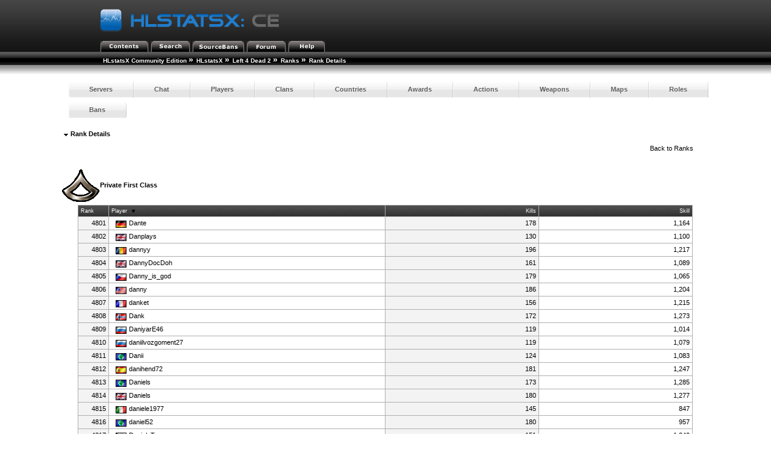

--- FILE ---
content_type: text/html; charset=utf-8
request_url: http://myljach.mooo.com/hlstatx/hlstats.php?mode=rankinfo&rank=75&game=l4d2&sort=playerName&sortorder=desc&page=97
body_size: 3410
content:
<!DOCTYPE html>
<head>
	<link rel="stylesheet" type="text/css" href="hlstats.css" />
	<link rel="stylesheet" type="text/css" href="styles/sourcebans.css" />
	<link rel="stylesheet" type="text/css" href="css/SqueezeBox.css" />
	<!-- U R A SMACKHEAD -->
	<link rel="SHORTCUT ICON" href="favicon.ico" />
	<script type="text/javascript" src="./includes/js/mootools.js"></script>
	<script type="text/javascript" src="./includes/js/SqueezeBox.js"></script>
	<script type="text/javascript" src="./includes/js/heatmap.js"></script>
	<script type="text/javascript" src="./includes/js/tabs.js"></script>
	<title>
HLstatsX Community Edition - Left 4 Dead 2 - Rank Details - 	</title>
</head>
<body> 

			<!-- Either this is your first visit in a while, or you don't have javascript enabled -->
			<form name="jsform" id="jsform" action="" method="post" style="display:none">
			<div>
			<input name="js" type="text" value="true" />
			<script type="text/javascript">
			document.jsform.submit();
			</script>
			</div>
			</form><div class="block">
	
	<div class="headerblock">
		<div class="title">
			<a href="/hlstatx/hlstats.php"><img src="./hlstatsimg/icons/sourcebans/title.png" alt="HLstatsX Community Edition" title="HLstatsX Community Edition" /></a>
		</div>

		<div class="headertabs">
			<ul>
				<li><a href="/hlstatx/hlstats.php"><img src="./hlstatsimg/icons/sourcebans/title-contents.png" alt="Contents" /></a></li>
				<li><a href="/hlstatx/hlstats.php?mode=search"><img src="./hlstatsimg/icons/sourcebans/title-search.png" alt="Search" /></a></li>
				<li><a href="http://myljach.mooo.com/" target="_blank"><img src="./hlstatsimg/icons/sourcebans/title-sourcebans.png" alt="SourceBans" /></a></li>
<li><a href="https://steamcommunity.com/groups/alServ2000" target="_blank"><img src="./hlstatsimg/icons/sourcebans/title-forum.png" alt="Forum" /></a></li>
				
				<li><a href="/hlstatx/hlstats.php?mode=help"><img src="./hlstatsimg/icons/sourcebans/title-help.png" alt="Help" /></a></li>
			</ul>

		</div>
	</div>
	<div class="location" style="clear:both;width:100%;">
		<ul class="fNormal" style="float:left">
<li><a href="http://www.yoursite.com/stats/">HLstatsX Community Edition</a> <span class="arrow">&raquo;</span></li><li><a href="http://myljach.mooo.com/hlstatx/hlstats.php">HLstatsX</a> <span class="arrow">&raquo;</span></li><li><a href="/hlstatx/hlstats.php?game=l4d2">Left 4 Dead 2</a> <span class="arrow">&raquo;</span></li><li><a href="/hlstatx/hlstats.php?mode=awards&amp;game=l4d2&amp;tab=ranks">Ranks</a> <span class="arrow">&raquo;</span></li><li><strong>Rank Details</strong>			</li>
		</ul>

	</div>
	<div class="location_under" style="clear:both;width:100%;"></div>
</div>

<br />
      
<div class="content" style="clear:both;">
        

    
		<nav>
		<ul class="fancyNav">
			<li><a href="/hlstatx/hlstats.php?game=l4d2" class="fHeading">Servers</a></li>

			<li><a href="/hlstatx/hlstats.php?mode=chat&amp;game=l4d2" class="fHeading">Chat</a></li>
			<li><a href="/hlstatx/hlstats.php?mode=players&amp;game=l4d2" class="fHeading">Players</a></li>
			<li><a href="/hlstatx/hlstats.php?mode=clans&amp;game=l4d2" class="fHeading">Clans</a></li>

			<li><a href="/hlstatx/hlstats.php?mode=countryclans&amp;game=l4d2&amp;sort=nummembers" class="fHeading">Countries</a></li>
			<li><a href="/hlstatx/hlstats.php?mode=awards&amp;game=l4d2" class="fHeading">Awards</a></li>
 
			<li><a href="/hlstatx/hlstats.php?mode=actions&amp;game=l4d2" class="fHeading">Actions</a></li>
			<li><a href="/hlstatx/hlstats.php?mode=weapons&amp;game=l4d2" class="fHeading">Weapons</a></li>
			<li><a href="/hlstatx/hlstats.php?mode=maps&amp;game=l4d2" class="fHeading">Maps</a></li>
			<li><a href="/hlstatx/hlstats.php?mode=roles&amp;game=l4d2" class="fHeading">Roles</a></li>
			<li><a href="/hlstatx/hlstats.php?mode=bans&amp;game=l4d2" class="fHeading">Bans</a></li>
	</ul></nav>
  

<div class="block">
    <span class="fHeading">&nbsp;<img src="./hlstatsimg/downarrow.gif" alt="" />&nbsp;Rank Details</span><br /><br />
	<div class="subblock">
		<div style="float:right;">
			Back to <a href="/hlstatx/hlstats.php?mode=awards&amp;game=l4d2&tab=ranks">Ranks</a>
		</div>
		<div style="clear:both;"></div>
	</div>
	<br /><br />
<img src="./hlstatsimg/ranks/private-first-class.png" alt="" /><b>Private First Class</b>
<div class="subblock" style="text-align:center;">

<table class="data-table">

		<tr class="data-table-head">
<td style="width:5%;text-align=:right;" class="fSmall">Rank</td>
<td style="width:45%;text-align:left;" class="fSmall"><a href="/hlstatx/hlstats.php?mode=rankinfo&amp;rank=75&amp;game=l4d2&amp;page=97&amp;sort=playerName&amp;sortorder=asc" class="head" title="Change sorting order">Player</a>&nbsp;<img src="./hlstatsimg/sort-descending.gif" style="padding-left:4px;padding-right:4px;" alt="sort-descending.gif" /></td>
<td style="width:25%;text-align:right;" class="fSmall"><a href="/hlstatx/hlstats.php?mode=rankinfo&amp;rank=75&amp;game=l4d2&amp;page=97&amp;sort=kills&amp;sortorder=desc" class="head" title="Change sorting order">Kills</a></td>
<td style="width:25%;text-align:right;" class="fSmall"><a href="/hlstatx/hlstats.php?mode=rankinfo&amp;rank=75&amp;game=l4d2&amp;page=97&amp;sort=skill&amp;sortorder=desc" class="head" title="Change sorting order">Skill</a></td>
		</tr>

<tr>
<td style="text-align:right;" class="bg1">4801</td>
<td class="bg2">&nbsp;<a href="/hlstatx/hlstats.php?mode=playerinfo&amp;player=34298"><img src="./hlstatsimg/flags/de.gif" class="tableicon" alt="" title="" />Dante</a></td>
<td style="text-align:right;" class="bg1">178</td>
<td style="text-align:right;" class="bg2">1,164</td>
</tr>

<tr>
<td style="text-align:right;" class="bg1">4802</td>
<td class="bg2">&nbsp;<a href="/hlstatx/hlstats.php?mode=playerinfo&amp;player=35712"><img src="./hlstatsimg/flags/gb.gif" class="tableicon" alt="" title="" />Danplays</a></td>
<td style="text-align:right;" class="bg1">130</td>
<td style="text-align:right;" class="bg2">1,100</td>
</tr>

<tr>
<td style="text-align:right;" class="bg1">4803</td>
<td class="bg2">&nbsp;<a href="/hlstatx/hlstats.php?mode=playerinfo&amp;player=28161"><img src="./hlstatsimg/flags/ro.gif" class="tableicon" alt="" title="" />dannyy</a></td>
<td style="text-align:right;" class="bg1">196</td>
<td style="text-align:right;" class="bg2">1,217</td>
</tr>

<tr>
<td style="text-align:right;" class="bg1">4804</td>
<td class="bg2">&nbsp;<a href="/hlstatx/hlstats.php?mode=playerinfo&amp;player=35831"><img src="./hlstatsimg/flags/gb.gif" class="tableicon" alt="" title="" />DannyDocDoh</a></td>
<td style="text-align:right;" class="bg1">161</td>
<td style="text-align:right;" class="bg2">1,089</td>
</tr>

<tr>
<td style="text-align:right;" class="bg1">4805</td>
<td class="bg2">&nbsp;<a href="/hlstatx/hlstats.php?mode=playerinfo&amp;player=26115"><img src="./hlstatsimg/flags/cz.gif" class="tableicon" alt="" title="" />Danny_is_god</a></td>
<td style="text-align:right;" class="bg1">179</td>
<td style="text-align:right;" class="bg2">1,065</td>
</tr>

<tr>
<td style="text-align:right;" class="bg1">4806</td>
<td class="bg2">&nbsp;<a href="/hlstatx/hlstats.php?mode=playerinfo&amp;player=34136"><img src="./hlstatsimg/flags/us.gif" class="tableicon" alt="" title="" />danny</a></td>
<td style="text-align:right;" class="bg1">186</td>
<td style="text-align:right;" class="bg2">1,204</td>
</tr>

<tr>
<td style="text-align:right;" class="bg1">4807</td>
<td class="bg2">&nbsp;<a href="/hlstatx/hlstats.php?mode=playerinfo&amp;player=42170"><img src="./hlstatsimg/flags/fr.gif" class="tableicon" alt="" title="" />danket</a></td>
<td style="text-align:right;" class="bg1">156</td>
<td style="text-align:right;" class="bg2">1,215</td>
</tr>

<tr>
<td style="text-align:right;" class="bg1">4808</td>
<td class="bg2">&nbsp;<a href="/hlstatx/hlstats.php?mode=playerinfo&amp;player=15437"><img src="./hlstatsimg/flags/no.gif" class="tableicon" alt="" title="" />Dank</a></td>
<td style="text-align:right;" class="bg1">172</td>
<td style="text-align:right;" class="bg2">1,273</td>
</tr>

<tr>
<td style="text-align:right;" class="bg1">4809</td>
<td class="bg2">&nbsp;<a href="/hlstatx/hlstats.php?mode=playerinfo&amp;player=8209"><img src="./hlstatsimg/flags/ru.gif" class="tableicon" alt="" title="" />DaniyarE46</a></td>
<td style="text-align:right;" class="bg1">119</td>
<td style="text-align:right;" class="bg2">1,014</td>
</tr>

<tr>
<td style="text-align:right;" class="bg1">4810</td>
<td class="bg2">&nbsp;<a href="/hlstatx/hlstats.php?mode=playerinfo&amp;player=27635"><img src="./hlstatsimg/flags/ru.gif" class="tableicon" alt="" title="" />daniilvozgoment27</a></td>
<td style="text-align:right;" class="bg1">119</td>
<td style="text-align:right;" class="bg2">1,079</td>
</tr>

<tr>
<td style="text-align:right;" class="bg1">4811</td>
<td class="bg2">&nbsp;<a href="/hlstatx/hlstats.php?mode=playerinfo&amp;player=44365"><img src="./hlstatsimg/flags/0.gif" class="tableicon" alt="No Country" title="No Country" />Danii</a></td>
<td style="text-align:right;" class="bg1">124</td>
<td style="text-align:right;" class="bg2">1,083</td>
</tr>

<tr>
<td style="text-align:right;" class="bg1">4812</td>
<td class="bg2">&nbsp;<a href="/hlstatx/hlstats.php?mode=playerinfo&amp;player=35340"><img src="./hlstatsimg/flags/es.gif" class="tableicon" alt="" title="" />danihend72</a></td>
<td style="text-align:right;" class="bg1">181</td>
<td style="text-align:right;" class="bg2">1,247</td>
</tr>

<tr>
<td style="text-align:right;" class="bg1">4813</td>
<td class="bg2">&nbsp;<a href="/hlstatx/hlstats.php?mode=playerinfo&amp;player=51369"><img src="./hlstatsimg/flags/0.gif" class="tableicon" alt="No Country" title="No Country" />Daniels</a></td>
<td style="text-align:right;" class="bg1">173</td>
<td style="text-align:right;" class="bg2">1,285</td>
</tr>

<tr>
<td style="text-align:right;" class="bg1">4814</td>
<td class="bg2">&nbsp;<a href="/hlstatx/hlstats.php?mode=playerinfo&amp;player=26546"><img src="./hlstatsimg/flags/gb.gif" class="tableicon" alt="" title="" />Daniels</a></td>
<td style="text-align:right;" class="bg1">180</td>
<td style="text-align:right;" class="bg2">1,277</td>
</tr>

<tr>
<td style="text-align:right;" class="bg1">4815</td>
<td class="bg2">&nbsp;<a href="/hlstatx/hlstats.php?mode=playerinfo&amp;player=23209"><img src="./hlstatsimg/flags/it.gif" class="tableicon" alt="" title="" />daniele1977</a></td>
<td style="text-align:right;" class="bg1">145</td>
<td style="text-align:right;" class="bg2">847</td>
</tr>

<tr>
<td style="text-align:right;" class="bg1">4816</td>
<td class="bg2">&nbsp;<a href="/hlstatx/hlstats.php?mode=playerinfo&amp;player=50561"><img src="./hlstatsimg/flags/0.gif" class="tableicon" alt="No Country" title="No Country" />daniel52</a></td>
<td style="text-align:right;" class="bg1">180</td>
<td style="text-align:right;" class="bg2">957</td>
</tr>

<tr>
<td style="text-align:right;" class="bg1">4817</td>
<td class="bg2">&nbsp;<a href="/hlstatx/hlstats.php?mode=playerinfo&amp;player=14513"><img src="./hlstatsimg/flags/cz.gif" class="tableicon" alt="" title="" />Daniel_Teso</a></td>
<td style="text-align:right;" class="bg1">151</td>
<td style="text-align:right;" class="bg2">1,240</td>
</tr>

<tr>
<td style="text-align:right;" class="bg1">4818</td>
<td class="bg2">&nbsp;<a href="/hlstatx/hlstats.php?mode=playerinfo&amp;player=26712"><img src="./hlstatsimg/flags/cz.gif" class="tableicon" alt="" title="" />Daniel</a></td>
<td style="text-align:right;" class="bg1">147</td>
<td style="text-align:right;" class="bg2">1,001</td>
</tr>

<tr>
<td style="text-align:right;" class="bg1">4819</td>
<td class="bg2">&nbsp;<a href="/hlstatx/hlstats.php?mode=playerinfo&amp;player=28280"><img src="./hlstatsimg/flags/dk.gif" class="tableicon" alt="" title="" />Danger Ehren ( Team svamp )</a></td>
<td style="text-align:right;" class="bg1">152</td>
<td style="text-align:right;" class="bg2">924</td>
</tr>

<tr>
<td style="text-align:right;" class="bg1">4820</td>
<td class="bg2">&nbsp;<a href="/hlstatx/hlstats.php?mode=playerinfo&amp;player=36798"><img src="./hlstatsimg/flags/cz.gif" class="tableicon" alt="" title="" />danecekvrla</a></td>
<td style="text-align:right;" class="bg1">104</td>
<td style="text-align:right;" class="bg2">1,418</td>
</tr>

<tr>
<td style="text-align:right;" class="bg1">4821</td>
<td class="bg2">&nbsp;<a href="/hlstatx/hlstats.php?mode=playerinfo&amp;player=15778"><img src="./hlstatsimg/flags/ru.gif" class="tableicon" alt="" title="" />Dämon aus Rivia</a></td>
<td style="text-align:right;" class="bg1">112</td>
<td style="text-align:right;" class="bg2">1,033</td>
</tr>

<tr>
<td style="text-align:right;" class="bg1">4822</td>
<td class="bg2">&nbsp;<a href="/hlstatx/hlstats.php?mode=playerinfo&amp;player=11788"><img src="./hlstatsimg/flags/es.gif" class="tableicon" alt="" title="" />daMnST</a></td>
<td style="text-align:right;" class="bg1">159</td>
<td style="text-align:right;" class="bg2">1,250</td>
</tr>

<tr>
<td style="text-align:right;" class="bg1">4823</td>
<td class="bg2">&nbsp;<a href="/hlstatx/hlstats.php?mode=playerinfo&amp;player=28625"><img src="./hlstatsimg/flags/ru.gif" class="tableicon" alt="" title="" />Damien Thorn</a></td>
<td style="text-align:right;" class="bg1">197</td>
<td style="text-align:right;" class="bg2">1,140</td>
</tr>

<tr>
<td style="text-align:right;" class="bg1">4824</td>
<td class="bg2">&nbsp;<a href="/hlstatx/hlstats.php?mode=playerinfo&amp;player=37506"><img src="./hlstatsimg/flags/sk.gif" class="tableicon" alt="" title="" />Damianecek0</a></td>
<td style="text-align:right;" class="bg1">100</td>
<td style="text-align:right;" class="bg2">1,052</td>
</tr>

<tr>
<td style="text-align:right;" class="bg1">4825</td>
<td class="bg2">&nbsp;<a href="/hlstatx/hlstats.php?mode=playerinfo&amp;player=29242"><img src="./hlstatsimg/flags/us.gif" class="tableicon" alt="" title="" />Dallaslaser5</a></td>
<td style="text-align:right;" class="bg1">181</td>
<td style="text-align:right;" class="bg2">1,149</td>
</tr>

<tr>
<td style="text-align:right;" class="bg1">4826</td>
<td class="bg2">&nbsp;<a href="/hlstatx/hlstats.php?mode=playerinfo&amp;player=30420"><img src="./hlstatsimg/flags/0.gif" class="tableicon" alt="" title="" />Dale</a></td>
<td style="text-align:right;" class="bg1">105</td>
<td style="text-align:right;" class="bg2">1,112</td>
</tr>

<tr>
<td style="text-align:right;" class="bg1">4827</td>
<td class="bg2">&nbsp;<a href="/hlstatx/hlstats.php?mode=playerinfo&amp;player=16687"><img src="./hlstatsimg/flags/tr.gif" class="tableicon" alt="" title="" />daldabans</a></td>
<td style="text-align:right;" class="bg1">122</td>
<td style="text-align:right;" class="bg2">1,022</td>
</tr>

<tr>
<td style="text-align:right;" class="bg1">4828</td>
<td class="bg2">&nbsp;<a href="/hlstatx/hlstats.php?mode=playerinfo&amp;player=10459"><img src="./hlstatsimg/flags/us.gif" class="tableicon" alt="" title="" />Dakotah Kitsune</a></td>
<td style="text-align:right;" class="bg1">105</td>
<td style="text-align:right;" class="bg2">1,085</td>
</tr>

<tr>
<td style="text-align:right;" class="bg1">4829</td>
<td class="bg2">&nbsp;<a href="/hlstatx/hlstats.php?mode=playerinfo&amp;player=31523"><img src="./hlstatsimg/flags/bg.gif" class="tableicon" alt="" title="" />Dakataefx</a></td>
<td style="text-align:right;" class="bg1">100</td>
<td style="text-align:right;" class="bg2">1,006</td>
</tr>

<tr>
<td style="text-align:right;" class="bg1">4830</td>
<td class="bg2">&nbsp;<a href="/hlstatx/hlstats.php?mode=playerinfo&amp;player=8988"><img src="./hlstatsimg/flags/cz.gif" class="tableicon" alt="" title="" />Dakan Makaisson</a></td>
<td style="text-align:right;" class="bg1">181</td>
<td style="text-align:right;" class="bg2">1,303</td>
</tr>

<tr>
<td style="text-align:right;" class="bg1">4831</td>
<td class="bg2">&nbsp;<a href="/hlstatx/hlstats.php?mode=playerinfo&amp;player=35315"><img src="./hlstatsimg/flags/gb.gif" class="tableicon" alt="" title="" />daftloki02</a></td>
<td style="text-align:right;" class="bg1">104</td>
<td style="text-align:right;" class="bg2">1,147</td>
</tr>

<tr>
<td style="text-align:right;" class="bg1">4832</td>
<td class="bg2">&nbsp;<a href="/hlstatx/hlstats.php?mode=playerinfo&amp;player=21701"><img src="./hlstatsimg/flags/tr.gif" class="tableicon" alt="" title="" />DADOwoy</a></td>
<td style="text-align:right;" class="bg1">151</td>
<td style="text-align:right;" class="bg2">927</td>
</tr>

<tr>
<td style="text-align:right;" class="bg1">4833</td>
<td class="bg2">&nbsp;<a href="/hlstatx/hlstats.php?mode=playerinfo&amp;player=36797"><img src="./hlstatsimg/flags/cz.gif" class="tableicon" alt="" title="" />dadavrla</a></td>
<td style="text-align:right;" class="bg1">127</td>
<td style="text-align:right;" class="bg2">1,597</td>
</tr>

<tr>
<td style="text-align:right;" class="bg1">4834</td>
<td class="bg2">&nbsp;<a href="/hlstatx/hlstats.php?mode=playerinfo&amp;player=27870"><img src="./hlstatsimg/flags/ru.gif" class="tableicon" alt="" title="" />Dad</a></td>
<td style="text-align:right;" class="bg1">196</td>
<td style="text-align:right;" class="bg2">1,145</td>
</tr>

<tr>
<td style="text-align:right;" class="bg1">4835</td>
<td class="bg2">&nbsp;<a href="/hlstatx/hlstats.php?mode=playerinfo&amp;player=17682"><img src="./hlstatsimg/flags/hr.gif" class="tableicon" alt="" title="" />Daco</a></td>
<td style="text-align:right;" class="bg1">109</td>
<td style="text-align:right;" class="bg2">1,047</td>
</tr>

<tr>
<td style="text-align:right;" class="bg1">4836</td>
<td class="bg2">&nbsp;<a href="/hlstatx/hlstats.php?mode=playerinfo&amp;player=14076"><img src="./hlstatsimg/flags/tr.gif" class="tableicon" alt="" title="" />daçiyakir</a></td>
<td style="text-align:right;" class="bg1">133</td>
<td style="text-align:right;" class="bg2">1,186</td>
</tr>

<tr>
<td style="text-align:right;" class="bg1">4837</td>
<td class="bg2">&nbsp;<a href="/hlstatx/hlstats.php?mode=playerinfo&amp;player=38488"><img src="./hlstatsimg/flags/ge.gif" class="tableicon" alt="" title="" />dachexxxxx1</a></td>
<td style="text-align:right;" class="bg1">125</td>
<td style="text-align:right;" class="bg2">1,034</td>
</tr>

<tr>
<td style="text-align:right;" class="bg1">4838</td>
<td class="bg2">&nbsp;<a href="/hlstatx/hlstats.php?mode=playerinfo&amp;player=4798"><img src="./hlstatsimg/flags/ru.gif" class="tableicon" alt="" title="" />DA DA YA</a></td>
<td style="text-align:right;" class="bg1">191</td>
<td style="text-align:right;" class="bg2">1,315</td>
</tr>

<tr>
<td style="text-align:right;" class="bg1">4839</td>
<td class="bg2">&nbsp;<a href="/hlstatx/hlstats.php?mode=playerinfo&amp;player=23732"><img src="./hlstatsimg/flags/es.gif" class="tableicon" alt="" title="" />D4NIELXD</a></td>
<td style="text-align:right;" class="bg1">108</td>
<td style="text-align:right;" class="bg2">1,162</td>
</tr>

<tr>
<td style="text-align:right;" class="bg1">4840</td>
<td class="bg2">&nbsp;<a href="/hlstatx/hlstats.php?mode=playerinfo&amp;player=9864"><img src="./hlstatsimg/flags/sk.gif" class="tableicon" alt="" title="" />D3XT3R(CZ/SK)</a></td>
<td style="text-align:right;" class="bg1">153</td>
<td style="text-align:right;" class="bg2">891</td>
</tr>

<tr>
<td style="text-align:right;" class="bg1">4841</td>
<td class="bg2">&nbsp;<a href="/hlstatx/hlstats.php?mode=playerinfo&amp;player=12886"><img src="./hlstatsimg/flags/dk.gif" class="tableicon" alt="" title="" />D3aZ</a></td>
<td style="text-align:right;" class="bg1">153</td>
<td style="text-align:right;" class="bg2">1,171</td>
</tr>

<tr>
<td style="text-align:right;" class="bg1">4842</td>
<td class="bg2">&nbsp;<a href="/hlstatx/hlstats.php?mode=playerinfo&amp;player=34248"><img src="./hlstatsimg/flags/us.gif" class="tableicon" alt="" title="" />D3ad_c4t</a></td>
<td style="text-align:right;" class="bg1">197</td>
<td style="text-align:right;" class="bg2">1,222</td>
</tr>

<tr>
<td style="text-align:right;" class="bg1">4843</td>
<td class="bg2">&nbsp;<a href="/hlstatx/hlstats.php?mode=playerinfo&amp;player=22178"><img src="./hlstatsimg/flags/ua.gif" class="tableicon" alt="" title="" />d1cxz</a></td>
<td style="text-align:right;" class="bg1">177</td>
<td style="text-align:right;" class="bg2">1,180</td>
</tr>

<tr>
<td style="text-align:right;" class="bg1">4844</td>
<td class="bg2">&nbsp;<a href="/hlstatx/hlstats.php?mode=playerinfo&amp;player=1759"><img src="./hlstatsimg/flags/ru.gif" class="tableicon" alt="" title="" />D1[n]eX</a></td>
<td style="text-align:right;" class="bg1">100</td>
<td style="text-align:right;" class="bg2">1,160</td>
</tr>

<tr>
<td style="text-align:right;" class="bg1">4845</td>
<td class="bg2">&nbsp;<a href="/hlstatx/hlstats.php?mode=playerinfo&amp;player=27885"><img src="./hlstatsimg/flags/by.gif" class="tableicon" alt="" title="" />D.DDD</a></td>
<td style="text-align:right;" class="bg1">127</td>
<td style="text-align:right;" class="bg2">1,118</td>
</tr>

<tr>
<td style="text-align:right;" class="bg1">4846</td>
<td class="bg2">&nbsp;<a href="/hlstatx/hlstats.php?mode=playerinfo&amp;player=39625"><img src="./hlstatsimg/flags/gb.gif" class="tableicon" alt="" title="" />d--man</a></td>
<td style="text-align:right;" class="bg1">112</td>
<td style="text-align:right;" class="bg2">960</td>
</tr>

<tr>
<td style="text-align:right;" class="bg1">4847</td>
<td class="bg2">&nbsp;<a href="/hlstatx/hlstats.php?mode=playerinfo&amp;player=23322"><img src="./hlstatsimg/flags/ru.gif" class="tableicon" alt="" title="" />D R A Y G A N N</a></td>
<td style="text-align:right;" class="bg1">173</td>
<td style="text-align:right;" class="bg2">1,256</td>
</tr>

<tr>
<td style="text-align:right;" class="bg1">4848</td>
<td class="bg2">&nbsp;<a href="/hlstatx/hlstats.php?mode=playerinfo&amp;player=15779"><img src="./hlstatsimg/flags/ru.gif" class="tableicon" alt="" title="" />CВИСТОК</a></td>
<td style="text-align:right;" class="bg1">165</td>
<td style="text-align:right;" class="bg2">1,339</td>
</tr>

<tr>
<td style="text-align:right;" class="bg1">4849</td>
<td class="bg2">&nbsp;<a href="/hlstatx/hlstats.php?mode=playerinfo&amp;player=10229"><img src="./hlstatsimg/flags/kz.gif" class="tableicon" alt="" title="" />CАСАЙКУДАСАЙ</a></td>
<td style="text-align:right;" class="bg1">119</td>
<td style="text-align:right;" class="bg2">1,035</td>
</tr>

<tr>
<td style="text-align:right;" class="bg1">4850</td>
<td class="bg2">&nbsp;<a href="/hlstatx/hlstats.php?mode=playerinfo&amp;player=27797"><img src="./hlstatsimg/flags/es.gif" class="tableicon" alt="" title="" />czw 酬勤</a></td>
<td style="text-align:right;" class="bg1">145</td>
<td style="text-align:right;" class="bg2">1,185</td>
</tr>

		</table>
</div><br /><br />
<div class="subblock" style="text-align:right;">
	<span style="text-align:right;">
Page: <a href="/hlstatx/hlstats.php?mode=rankinfo&amp;rank=75&amp;game=l4d2&amp;sort=playerName&amp;sortorder=desc&amp;page=1">First page</a> ... <a href="/hlstatx/hlstats.php?mode=rankinfo&amp;rank=75&amp;game=l4d2&amp;sort=playerName&amp;sortorder=desc&amp;page=87">87</a> <a href="/hlstatx/hlstats.php?mode=rankinfo&amp;rank=75&amp;game=l4d2&amp;sort=playerName&amp;sortorder=desc&amp;page=88">88</a> <a href="/hlstatx/hlstats.php?mode=rankinfo&amp;rank=75&amp;game=l4d2&amp;sort=playerName&amp;sortorder=desc&amp;page=89">89</a> <a href="/hlstatx/hlstats.php?mode=rankinfo&amp;rank=75&amp;game=l4d2&amp;sort=playerName&amp;sortorder=desc&amp;page=90">90</a> <a href="/hlstatx/hlstats.php?mode=rankinfo&amp;rank=75&amp;game=l4d2&amp;sort=playerName&amp;sortorder=desc&amp;page=91">91</a> <a href="/hlstatx/hlstats.php?mode=rankinfo&amp;rank=75&amp;game=l4d2&amp;sort=playerName&amp;sortorder=desc&amp;page=92">92</a> <a href="/hlstatx/hlstats.php?mode=rankinfo&amp;rank=75&amp;game=l4d2&amp;sort=playerName&amp;sortorder=desc&amp;page=93">93</a> <a href="/hlstatx/hlstats.php?mode=rankinfo&amp;rank=75&amp;game=l4d2&amp;sort=playerName&amp;sortorder=desc&amp;page=94">94</a> <a href="/hlstatx/hlstats.php?mode=rankinfo&amp;rank=75&amp;game=l4d2&amp;sort=playerName&amp;sortorder=desc&amp;page=95">95</a> <a href="/hlstatx/hlstats.php?mode=rankinfo&amp;rank=75&amp;game=l4d2&amp;sort=playerName&amp;sortorder=desc&amp;page=96">96</a> <b>97</b> <a href="/hlstatx/hlstats.php?mode=rankinfo&amp;rank=75&amp;game=l4d2&amp;sort=playerName&amp;sortorder=desc&amp;page=98">98</a> <a href="/hlstatx/hlstats.php?mode=rankinfo&amp;rank=75&amp;game=l4d2&amp;sort=playerName&amp;sortorder=desc&amp;page=99">99</a> <a href="/hlstatx/hlstats.php?mode=rankinfo&amp;rank=75&amp;game=l4d2&amp;sort=playerName&amp;sortorder=desc&amp;page=100">100</a> <a href="/hlstatx/hlstats.php?mode=rankinfo&amp;rank=75&amp;game=l4d2&amp;sort=playerName&amp;sortorder=desc&amp;page=101">101</a> <a href="/hlstatx/hlstats.php?mode=rankinfo&amp;rank=75&amp;game=l4d2&amp;sort=playerName&amp;sortorder=desc&amp;page=102">102</a> <a href="/hlstatx/hlstats.php?mode=rankinfo&amp;rank=75&amp;game=l4d2&amp;sort=playerName&amp;sortorder=desc&amp;page=103">103</a> <a href="/hlstatx/hlstats.php?mode=rankinfo&amp;rank=75&amp;game=l4d2&amp;sort=playerName&amp;sortorder=desc&amp;page=104">104</a> <a href="/hlstatx/hlstats.php?mode=rankinfo&amp;rank=75&amp;game=l4d2&amp;sort=playerName&amp;sortorder=desc&amp;page=105">105</a> <a href="/hlstatx/hlstats.php?mode=rankinfo&amp;rank=75&amp;game=l4d2&amp;sort=playerName&amp;sortorder=desc&amp;page=106">106</a> ... <a href="/hlstatx/hlstats.php?mode=rankinfo&amp;rank=75&amp;game=l4d2&amp;sort=playerName&amp;sortorder=desc&amp;page=123">Last page</a> 	</span>
</div><br /><br />
</div><div style="clear:both;"></div>
<br />
<br />
	<div id="footer">
			<a href="http://www.hlxce.com" target="_blank"><img src="./hlstatsimg/footer-small.png" alt="HLstatsX Community Edition" border="0" /></a>
	</div>
<br />
<div class="fSmall" style="text-align:center;">
You are currently viewing the basic version of this page, please enable JavaScript and reload the page to access full functionality.<br />Generated in real-time by <a href="http://www.hlxce.com" target="_blank">HLstatsX Community Edition 1.7.0</a><br />
All images are copyrighted by their respective owners.

<br /><br />[<a href="/hlstatx/hlstats.php?mode=admin">Admin</a>]</div>
</div>
</body>
</html>


--- FILE ---
content_type: text/html; charset=utf-8
request_url: http://myljach.mooo.com/hlstatx/hlstats.php?mode=rankinfo&rank=75&game=l4d2&sort=playerName&sortorder=desc&page=97
body_size: 3151
content:
<!DOCTYPE html>
<head>
	<link rel="stylesheet" type="text/css" href="hlstats.css" />
	<link rel="stylesheet" type="text/css" href="styles/sourcebans.css" />
	<link rel="stylesheet" type="text/css" href="css/SqueezeBox.css" />
	<!-- U R A SMACKHEAD -->
	<link rel="SHORTCUT ICON" href="favicon.ico" />
	<script type="text/javascript" src="./includes/js/mootools.js"></script>
	<script type="text/javascript" src="./includes/js/SqueezeBox.js"></script>
	<script type="text/javascript" src="./includes/js/heatmap.js"></script>
	<script type="text/javascript" src="./includes/js/tabs.js"></script>
	<title>
HLstatsX Community Edition - Left 4 Dead 2 - Rank Details - 	</title>
</head>
<body> 
<div class="block">
	
	<div class="headerblock">
		<div class="title">
			<a href="/hlstatx/hlstats.php"><img src="./hlstatsimg/icons/sourcebans/title.png" alt="HLstatsX Community Edition" title="HLstatsX Community Edition" /></a>
		</div>

		<div class="headertabs">
			<ul>
				<li><a href="/hlstatx/hlstats.php"><img src="./hlstatsimg/icons/sourcebans/title-contents.png" alt="Contents" /></a></li>
				<li><a href="/hlstatx/hlstats.php?mode=search"><img src="./hlstatsimg/icons/sourcebans/title-search.png" alt="Search" /></a></li>
				<li><a href="http://myljach.mooo.com/" target="_blank"><img src="./hlstatsimg/icons/sourcebans/title-sourcebans.png" alt="SourceBans" /></a></li>
<li><a href="https://steamcommunity.com/groups/alServ2000" target="_blank"><img src="./hlstatsimg/icons/sourcebans/title-forum.png" alt="Forum" /></a></li>
				
				<li><a href="/hlstatx/hlstats.php?mode=help"><img src="./hlstatsimg/icons/sourcebans/title-help.png" alt="Help" /></a></li>
			</ul>

		</div>
	</div>
	<div class="location" style="clear:both;width:100%;">
		<ul class="fNormal" style="float:left">
<li><a href="http://www.yoursite.com/stats/">HLstatsX Community Edition</a> <span class="arrow">&raquo;</span></li><li><a href="http://myljach.mooo.com/hlstatx/hlstats.php">HLstatsX</a> <span class="arrow">&raquo;</span></li><li><a href="/hlstatx/hlstats.php?game=l4d2">Left 4 Dead 2</a> <span class="arrow">&raquo;</span></li><li><a href="/hlstatx/hlstats.php?mode=awards&amp;game=l4d2&amp;tab=ranks">Ranks</a> <span class="arrow">&raquo;</span></li><li><strong>Rank Details</strong>			</li>
		</ul>

	</div>
	<div class="location_under" style="clear:both;width:100%;"></div>
</div>

<br />
      
<div class="content" style="clear:both;">
        

    
		<nav>
		<ul class="fancyNav">
			<li><a href="/hlstatx/hlstats.php?game=l4d2" class="fHeading">Servers</a></li>

			<li><a href="/hlstatx/hlstats.php?mode=chat&amp;game=l4d2" class="fHeading">Chat</a></li>
			<li><a href="/hlstatx/hlstats.php?mode=players&amp;game=l4d2" class="fHeading">Players</a></li>
			<li><a href="/hlstatx/hlstats.php?mode=clans&amp;game=l4d2" class="fHeading">Clans</a></li>

			<li><a href="/hlstatx/hlstats.php?mode=countryclans&amp;game=l4d2&amp;sort=nummembers" class="fHeading">Countries</a></li>
			<li><a href="/hlstatx/hlstats.php?mode=awards&amp;game=l4d2" class="fHeading">Awards</a></li>
 
			<li><a href="/hlstatx/hlstats.php?mode=actions&amp;game=l4d2" class="fHeading">Actions</a></li>
			<li><a href="/hlstatx/hlstats.php?mode=weapons&amp;game=l4d2" class="fHeading">Weapons</a></li>
			<li><a href="/hlstatx/hlstats.php?mode=maps&amp;game=l4d2" class="fHeading">Maps</a></li>
			<li><a href="/hlstatx/hlstats.php?mode=roles&amp;game=l4d2" class="fHeading">Roles</a></li>
			<li><a href="/hlstatx/hlstats.php?mode=bans&amp;game=l4d2" class="fHeading">Bans</a></li>
	</ul></nav>
  

<div class="block">
    <span class="fHeading">&nbsp;<img src="./hlstatsimg/downarrow.gif" alt="" />&nbsp;Rank Details</span><br /><br />
	<div class="subblock">
		<div style="float:right;">
			Back to <a href="/hlstatx/hlstats.php?mode=awards&amp;game=l4d2&tab=ranks">Ranks</a>
		</div>
		<div style="clear:both;"></div>
	</div>
	<br /><br />
<img src="./hlstatsimg/ranks/private-first-class.png" alt="" /><b>Private First Class</b>
<div class="subblock" style="text-align:center;">

<table class="data-table">

		<tr class="data-table-head">
<td style="width:5%;text-align=:right;" class="fSmall">Rank</td>
<td style="width:45%;text-align:left;" class="fSmall"><a href="/hlstatx/hlstats.php?mode=rankinfo&amp;rank=75&amp;game=l4d2&amp;page=97&amp;sort=playerName&amp;sortorder=asc" class="head" title="Change sorting order">Player</a>&nbsp;<img src="./hlstatsimg/sort-descending.gif" style="padding-left:4px;padding-right:4px;" alt="sort-descending.gif" /></td>
<td style="width:25%;text-align:right;" class="fSmall"><a href="/hlstatx/hlstats.php?mode=rankinfo&amp;rank=75&amp;game=l4d2&amp;page=97&amp;sort=kills&amp;sortorder=desc" class="head" title="Change sorting order">Kills</a></td>
<td style="width:25%;text-align:right;" class="fSmall"><a href="/hlstatx/hlstats.php?mode=rankinfo&amp;rank=75&amp;game=l4d2&amp;page=97&amp;sort=skill&amp;sortorder=desc" class="head" title="Change sorting order">Skill</a></td>
		</tr>

<tr>
<td style="text-align:right;" class="bg1">4801</td>
<td class="bg2">&nbsp;<a href="/hlstatx/hlstats.php?mode=playerinfo&amp;player=34298"><img src="./hlstatsimg/flags/de.gif" class="tableicon" alt="" title="" />Dante</a></td>
<td style="text-align:right;" class="bg1">178</td>
<td style="text-align:right;" class="bg2">1,164</td>
</tr>

<tr>
<td style="text-align:right;" class="bg1">4802</td>
<td class="bg2">&nbsp;<a href="/hlstatx/hlstats.php?mode=playerinfo&amp;player=35712"><img src="./hlstatsimg/flags/gb.gif" class="tableicon" alt="" title="" />Danplays</a></td>
<td style="text-align:right;" class="bg1">130</td>
<td style="text-align:right;" class="bg2">1,100</td>
</tr>

<tr>
<td style="text-align:right;" class="bg1">4803</td>
<td class="bg2">&nbsp;<a href="/hlstatx/hlstats.php?mode=playerinfo&amp;player=28161"><img src="./hlstatsimg/flags/ro.gif" class="tableicon" alt="" title="" />dannyy</a></td>
<td style="text-align:right;" class="bg1">196</td>
<td style="text-align:right;" class="bg2">1,217</td>
</tr>

<tr>
<td style="text-align:right;" class="bg1">4804</td>
<td class="bg2">&nbsp;<a href="/hlstatx/hlstats.php?mode=playerinfo&amp;player=35831"><img src="./hlstatsimg/flags/gb.gif" class="tableicon" alt="" title="" />DannyDocDoh</a></td>
<td style="text-align:right;" class="bg1">161</td>
<td style="text-align:right;" class="bg2">1,089</td>
</tr>

<tr>
<td style="text-align:right;" class="bg1">4805</td>
<td class="bg2">&nbsp;<a href="/hlstatx/hlstats.php?mode=playerinfo&amp;player=26115"><img src="./hlstatsimg/flags/cz.gif" class="tableicon" alt="" title="" />Danny_is_god</a></td>
<td style="text-align:right;" class="bg1">179</td>
<td style="text-align:right;" class="bg2">1,065</td>
</tr>

<tr>
<td style="text-align:right;" class="bg1">4806</td>
<td class="bg2">&nbsp;<a href="/hlstatx/hlstats.php?mode=playerinfo&amp;player=34136"><img src="./hlstatsimg/flags/us.gif" class="tableicon" alt="" title="" />danny</a></td>
<td style="text-align:right;" class="bg1">186</td>
<td style="text-align:right;" class="bg2">1,204</td>
</tr>

<tr>
<td style="text-align:right;" class="bg1">4807</td>
<td class="bg2">&nbsp;<a href="/hlstatx/hlstats.php?mode=playerinfo&amp;player=42170"><img src="./hlstatsimg/flags/fr.gif" class="tableicon" alt="" title="" />danket</a></td>
<td style="text-align:right;" class="bg1">156</td>
<td style="text-align:right;" class="bg2">1,215</td>
</tr>

<tr>
<td style="text-align:right;" class="bg1">4808</td>
<td class="bg2">&nbsp;<a href="/hlstatx/hlstats.php?mode=playerinfo&amp;player=15437"><img src="./hlstatsimg/flags/no.gif" class="tableicon" alt="" title="" />Dank</a></td>
<td style="text-align:right;" class="bg1">172</td>
<td style="text-align:right;" class="bg2">1,273</td>
</tr>

<tr>
<td style="text-align:right;" class="bg1">4809</td>
<td class="bg2">&nbsp;<a href="/hlstatx/hlstats.php?mode=playerinfo&amp;player=8209"><img src="./hlstatsimg/flags/ru.gif" class="tableicon" alt="" title="" />DaniyarE46</a></td>
<td style="text-align:right;" class="bg1">119</td>
<td style="text-align:right;" class="bg2">1,014</td>
</tr>

<tr>
<td style="text-align:right;" class="bg1">4810</td>
<td class="bg2">&nbsp;<a href="/hlstatx/hlstats.php?mode=playerinfo&amp;player=27635"><img src="./hlstatsimg/flags/ru.gif" class="tableicon" alt="" title="" />daniilvozgoment27</a></td>
<td style="text-align:right;" class="bg1">119</td>
<td style="text-align:right;" class="bg2">1,079</td>
</tr>

<tr>
<td style="text-align:right;" class="bg1">4811</td>
<td class="bg2">&nbsp;<a href="/hlstatx/hlstats.php?mode=playerinfo&amp;player=44365"><img src="./hlstatsimg/flags/0.gif" class="tableicon" alt="No Country" title="No Country" />Danii</a></td>
<td style="text-align:right;" class="bg1">124</td>
<td style="text-align:right;" class="bg2">1,083</td>
</tr>

<tr>
<td style="text-align:right;" class="bg1">4812</td>
<td class="bg2">&nbsp;<a href="/hlstatx/hlstats.php?mode=playerinfo&amp;player=35340"><img src="./hlstatsimg/flags/es.gif" class="tableicon" alt="" title="" />danihend72</a></td>
<td style="text-align:right;" class="bg1">181</td>
<td style="text-align:right;" class="bg2">1,247</td>
</tr>

<tr>
<td style="text-align:right;" class="bg1">4813</td>
<td class="bg2">&nbsp;<a href="/hlstatx/hlstats.php?mode=playerinfo&amp;player=51369"><img src="./hlstatsimg/flags/0.gif" class="tableicon" alt="No Country" title="No Country" />Daniels</a></td>
<td style="text-align:right;" class="bg1">173</td>
<td style="text-align:right;" class="bg2">1,285</td>
</tr>

<tr>
<td style="text-align:right;" class="bg1">4814</td>
<td class="bg2">&nbsp;<a href="/hlstatx/hlstats.php?mode=playerinfo&amp;player=26546"><img src="./hlstatsimg/flags/gb.gif" class="tableicon" alt="" title="" />Daniels</a></td>
<td style="text-align:right;" class="bg1">180</td>
<td style="text-align:right;" class="bg2">1,277</td>
</tr>

<tr>
<td style="text-align:right;" class="bg1">4815</td>
<td class="bg2">&nbsp;<a href="/hlstatx/hlstats.php?mode=playerinfo&amp;player=23209"><img src="./hlstatsimg/flags/it.gif" class="tableicon" alt="" title="" />daniele1977</a></td>
<td style="text-align:right;" class="bg1">145</td>
<td style="text-align:right;" class="bg2">847</td>
</tr>

<tr>
<td style="text-align:right;" class="bg1">4816</td>
<td class="bg2">&nbsp;<a href="/hlstatx/hlstats.php?mode=playerinfo&amp;player=50561"><img src="./hlstatsimg/flags/0.gif" class="tableicon" alt="No Country" title="No Country" />daniel52</a></td>
<td style="text-align:right;" class="bg1">180</td>
<td style="text-align:right;" class="bg2">957</td>
</tr>

<tr>
<td style="text-align:right;" class="bg1">4817</td>
<td class="bg2">&nbsp;<a href="/hlstatx/hlstats.php?mode=playerinfo&amp;player=14513"><img src="./hlstatsimg/flags/cz.gif" class="tableicon" alt="" title="" />Daniel_Teso</a></td>
<td style="text-align:right;" class="bg1">151</td>
<td style="text-align:right;" class="bg2">1,240</td>
</tr>

<tr>
<td style="text-align:right;" class="bg1">4818</td>
<td class="bg2">&nbsp;<a href="/hlstatx/hlstats.php?mode=playerinfo&amp;player=26712"><img src="./hlstatsimg/flags/cz.gif" class="tableicon" alt="" title="" />Daniel</a></td>
<td style="text-align:right;" class="bg1">147</td>
<td style="text-align:right;" class="bg2">1,001</td>
</tr>

<tr>
<td style="text-align:right;" class="bg1">4819</td>
<td class="bg2">&nbsp;<a href="/hlstatx/hlstats.php?mode=playerinfo&amp;player=28280"><img src="./hlstatsimg/flags/dk.gif" class="tableicon" alt="" title="" />Danger Ehren ( Team svamp )</a></td>
<td style="text-align:right;" class="bg1">152</td>
<td style="text-align:right;" class="bg2">924</td>
</tr>

<tr>
<td style="text-align:right;" class="bg1">4820</td>
<td class="bg2">&nbsp;<a href="/hlstatx/hlstats.php?mode=playerinfo&amp;player=36798"><img src="./hlstatsimg/flags/cz.gif" class="tableicon" alt="" title="" />danecekvrla</a></td>
<td style="text-align:right;" class="bg1">104</td>
<td style="text-align:right;" class="bg2">1,418</td>
</tr>

<tr>
<td style="text-align:right;" class="bg1">4821</td>
<td class="bg2">&nbsp;<a href="/hlstatx/hlstats.php?mode=playerinfo&amp;player=15778"><img src="./hlstatsimg/flags/ru.gif" class="tableicon" alt="" title="" />Dämon aus Rivia</a></td>
<td style="text-align:right;" class="bg1">112</td>
<td style="text-align:right;" class="bg2">1,033</td>
</tr>

<tr>
<td style="text-align:right;" class="bg1">4822</td>
<td class="bg2">&nbsp;<a href="/hlstatx/hlstats.php?mode=playerinfo&amp;player=11788"><img src="./hlstatsimg/flags/es.gif" class="tableicon" alt="" title="" />daMnST</a></td>
<td style="text-align:right;" class="bg1">159</td>
<td style="text-align:right;" class="bg2">1,250</td>
</tr>

<tr>
<td style="text-align:right;" class="bg1">4823</td>
<td class="bg2">&nbsp;<a href="/hlstatx/hlstats.php?mode=playerinfo&amp;player=28625"><img src="./hlstatsimg/flags/ru.gif" class="tableicon" alt="" title="" />Damien Thorn</a></td>
<td style="text-align:right;" class="bg1">197</td>
<td style="text-align:right;" class="bg2">1,140</td>
</tr>

<tr>
<td style="text-align:right;" class="bg1">4824</td>
<td class="bg2">&nbsp;<a href="/hlstatx/hlstats.php?mode=playerinfo&amp;player=37506"><img src="./hlstatsimg/flags/sk.gif" class="tableicon" alt="" title="" />Damianecek0</a></td>
<td style="text-align:right;" class="bg1">100</td>
<td style="text-align:right;" class="bg2">1,052</td>
</tr>

<tr>
<td style="text-align:right;" class="bg1">4825</td>
<td class="bg2">&nbsp;<a href="/hlstatx/hlstats.php?mode=playerinfo&amp;player=29242"><img src="./hlstatsimg/flags/us.gif" class="tableicon" alt="" title="" />Dallaslaser5</a></td>
<td style="text-align:right;" class="bg1">181</td>
<td style="text-align:right;" class="bg2">1,149</td>
</tr>

<tr>
<td style="text-align:right;" class="bg1">4826</td>
<td class="bg2">&nbsp;<a href="/hlstatx/hlstats.php?mode=playerinfo&amp;player=30420"><img src="./hlstatsimg/flags/0.gif" class="tableicon" alt="" title="" />Dale</a></td>
<td style="text-align:right;" class="bg1">105</td>
<td style="text-align:right;" class="bg2">1,112</td>
</tr>

<tr>
<td style="text-align:right;" class="bg1">4827</td>
<td class="bg2">&nbsp;<a href="/hlstatx/hlstats.php?mode=playerinfo&amp;player=16687"><img src="./hlstatsimg/flags/tr.gif" class="tableicon" alt="" title="" />daldabans</a></td>
<td style="text-align:right;" class="bg1">122</td>
<td style="text-align:right;" class="bg2">1,022</td>
</tr>

<tr>
<td style="text-align:right;" class="bg1">4828</td>
<td class="bg2">&nbsp;<a href="/hlstatx/hlstats.php?mode=playerinfo&amp;player=10459"><img src="./hlstatsimg/flags/us.gif" class="tableicon" alt="" title="" />Dakotah Kitsune</a></td>
<td style="text-align:right;" class="bg1">105</td>
<td style="text-align:right;" class="bg2">1,085</td>
</tr>

<tr>
<td style="text-align:right;" class="bg1">4829</td>
<td class="bg2">&nbsp;<a href="/hlstatx/hlstats.php?mode=playerinfo&amp;player=31523"><img src="./hlstatsimg/flags/bg.gif" class="tableicon" alt="" title="" />Dakataefx</a></td>
<td style="text-align:right;" class="bg1">100</td>
<td style="text-align:right;" class="bg2">1,006</td>
</tr>

<tr>
<td style="text-align:right;" class="bg1">4830</td>
<td class="bg2">&nbsp;<a href="/hlstatx/hlstats.php?mode=playerinfo&amp;player=8988"><img src="./hlstatsimg/flags/cz.gif" class="tableicon" alt="" title="" />Dakan Makaisson</a></td>
<td style="text-align:right;" class="bg1">181</td>
<td style="text-align:right;" class="bg2">1,303</td>
</tr>

<tr>
<td style="text-align:right;" class="bg1">4831</td>
<td class="bg2">&nbsp;<a href="/hlstatx/hlstats.php?mode=playerinfo&amp;player=35315"><img src="./hlstatsimg/flags/gb.gif" class="tableicon" alt="" title="" />daftloki02</a></td>
<td style="text-align:right;" class="bg1">104</td>
<td style="text-align:right;" class="bg2">1,147</td>
</tr>

<tr>
<td style="text-align:right;" class="bg1">4832</td>
<td class="bg2">&nbsp;<a href="/hlstatx/hlstats.php?mode=playerinfo&amp;player=21701"><img src="./hlstatsimg/flags/tr.gif" class="tableicon" alt="" title="" />DADOwoy</a></td>
<td style="text-align:right;" class="bg1">151</td>
<td style="text-align:right;" class="bg2">927</td>
</tr>

<tr>
<td style="text-align:right;" class="bg1">4833</td>
<td class="bg2">&nbsp;<a href="/hlstatx/hlstats.php?mode=playerinfo&amp;player=36797"><img src="./hlstatsimg/flags/cz.gif" class="tableicon" alt="" title="" />dadavrla</a></td>
<td style="text-align:right;" class="bg1">127</td>
<td style="text-align:right;" class="bg2">1,597</td>
</tr>

<tr>
<td style="text-align:right;" class="bg1">4834</td>
<td class="bg2">&nbsp;<a href="/hlstatx/hlstats.php?mode=playerinfo&amp;player=27870"><img src="./hlstatsimg/flags/ru.gif" class="tableicon" alt="" title="" />Dad</a></td>
<td style="text-align:right;" class="bg1">196</td>
<td style="text-align:right;" class="bg2">1,145</td>
</tr>

<tr>
<td style="text-align:right;" class="bg1">4835</td>
<td class="bg2">&nbsp;<a href="/hlstatx/hlstats.php?mode=playerinfo&amp;player=17682"><img src="./hlstatsimg/flags/hr.gif" class="tableicon" alt="" title="" />Daco</a></td>
<td style="text-align:right;" class="bg1">109</td>
<td style="text-align:right;" class="bg2">1,047</td>
</tr>

<tr>
<td style="text-align:right;" class="bg1">4836</td>
<td class="bg2">&nbsp;<a href="/hlstatx/hlstats.php?mode=playerinfo&amp;player=14076"><img src="./hlstatsimg/flags/tr.gif" class="tableicon" alt="" title="" />daçiyakir</a></td>
<td style="text-align:right;" class="bg1">133</td>
<td style="text-align:right;" class="bg2">1,186</td>
</tr>

<tr>
<td style="text-align:right;" class="bg1">4837</td>
<td class="bg2">&nbsp;<a href="/hlstatx/hlstats.php?mode=playerinfo&amp;player=38488"><img src="./hlstatsimg/flags/ge.gif" class="tableicon" alt="" title="" />dachexxxxx1</a></td>
<td style="text-align:right;" class="bg1">125</td>
<td style="text-align:right;" class="bg2">1,034</td>
</tr>

<tr>
<td style="text-align:right;" class="bg1">4838</td>
<td class="bg2">&nbsp;<a href="/hlstatx/hlstats.php?mode=playerinfo&amp;player=4798"><img src="./hlstatsimg/flags/ru.gif" class="tableicon" alt="" title="" />DA DA YA</a></td>
<td style="text-align:right;" class="bg1">191</td>
<td style="text-align:right;" class="bg2">1,315</td>
</tr>

<tr>
<td style="text-align:right;" class="bg1">4839</td>
<td class="bg2">&nbsp;<a href="/hlstatx/hlstats.php?mode=playerinfo&amp;player=23732"><img src="./hlstatsimg/flags/es.gif" class="tableicon" alt="" title="" />D4NIELXD</a></td>
<td style="text-align:right;" class="bg1">108</td>
<td style="text-align:right;" class="bg2">1,162</td>
</tr>

<tr>
<td style="text-align:right;" class="bg1">4840</td>
<td class="bg2">&nbsp;<a href="/hlstatx/hlstats.php?mode=playerinfo&amp;player=9864"><img src="./hlstatsimg/flags/sk.gif" class="tableicon" alt="" title="" />D3XT3R(CZ/SK)</a></td>
<td style="text-align:right;" class="bg1">153</td>
<td style="text-align:right;" class="bg2">891</td>
</tr>

<tr>
<td style="text-align:right;" class="bg1">4841</td>
<td class="bg2">&nbsp;<a href="/hlstatx/hlstats.php?mode=playerinfo&amp;player=12886"><img src="./hlstatsimg/flags/dk.gif" class="tableicon" alt="" title="" />D3aZ</a></td>
<td style="text-align:right;" class="bg1">153</td>
<td style="text-align:right;" class="bg2">1,171</td>
</tr>

<tr>
<td style="text-align:right;" class="bg1">4842</td>
<td class="bg2">&nbsp;<a href="/hlstatx/hlstats.php?mode=playerinfo&amp;player=34248"><img src="./hlstatsimg/flags/us.gif" class="tableicon" alt="" title="" />D3ad_c4t</a></td>
<td style="text-align:right;" class="bg1">197</td>
<td style="text-align:right;" class="bg2">1,222</td>
</tr>

<tr>
<td style="text-align:right;" class="bg1">4843</td>
<td class="bg2">&nbsp;<a href="/hlstatx/hlstats.php?mode=playerinfo&amp;player=22178"><img src="./hlstatsimg/flags/ua.gif" class="tableicon" alt="" title="" />d1cxz</a></td>
<td style="text-align:right;" class="bg1">177</td>
<td style="text-align:right;" class="bg2">1,180</td>
</tr>

<tr>
<td style="text-align:right;" class="bg1">4844</td>
<td class="bg2">&nbsp;<a href="/hlstatx/hlstats.php?mode=playerinfo&amp;player=1759"><img src="./hlstatsimg/flags/ru.gif" class="tableicon" alt="" title="" />D1[n]eX</a></td>
<td style="text-align:right;" class="bg1">100</td>
<td style="text-align:right;" class="bg2">1,160</td>
</tr>

<tr>
<td style="text-align:right;" class="bg1">4845</td>
<td class="bg2">&nbsp;<a href="/hlstatx/hlstats.php?mode=playerinfo&amp;player=27885"><img src="./hlstatsimg/flags/by.gif" class="tableicon" alt="" title="" />D.DDD</a></td>
<td style="text-align:right;" class="bg1">127</td>
<td style="text-align:right;" class="bg2">1,118</td>
</tr>

<tr>
<td style="text-align:right;" class="bg1">4846</td>
<td class="bg2">&nbsp;<a href="/hlstatx/hlstats.php?mode=playerinfo&amp;player=39625"><img src="./hlstatsimg/flags/gb.gif" class="tableicon" alt="" title="" />d--man</a></td>
<td style="text-align:right;" class="bg1">112</td>
<td style="text-align:right;" class="bg2">960</td>
</tr>

<tr>
<td style="text-align:right;" class="bg1">4847</td>
<td class="bg2">&nbsp;<a href="/hlstatx/hlstats.php?mode=playerinfo&amp;player=23322"><img src="./hlstatsimg/flags/ru.gif" class="tableicon" alt="" title="" />D R A Y G A N N</a></td>
<td style="text-align:right;" class="bg1">173</td>
<td style="text-align:right;" class="bg2">1,256</td>
</tr>

<tr>
<td style="text-align:right;" class="bg1">4848</td>
<td class="bg2">&nbsp;<a href="/hlstatx/hlstats.php?mode=playerinfo&amp;player=15779"><img src="./hlstatsimg/flags/ru.gif" class="tableicon" alt="" title="" />CВИСТОК</a></td>
<td style="text-align:right;" class="bg1">165</td>
<td style="text-align:right;" class="bg2">1,339</td>
</tr>

<tr>
<td style="text-align:right;" class="bg1">4849</td>
<td class="bg2">&nbsp;<a href="/hlstatx/hlstats.php?mode=playerinfo&amp;player=10229"><img src="./hlstatsimg/flags/kz.gif" class="tableicon" alt="" title="" />CАСАЙКУДАСАЙ</a></td>
<td style="text-align:right;" class="bg1">119</td>
<td style="text-align:right;" class="bg2">1,035</td>
</tr>

<tr>
<td style="text-align:right;" class="bg1">4850</td>
<td class="bg2">&nbsp;<a href="/hlstatx/hlstats.php?mode=playerinfo&amp;player=27797"><img src="./hlstatsimg/flags/es.gif" class="tableicon" alt="" title="" />czw 酬勤</a></td>
<td style="text-align:right;" class="bg1">145</td>
<td style="text-align:right;" class="bg2">1,185</td>
</tr>

		</table>
</div><br /><br />
<div class="subblock" style="text-align:right;">
	<span style="text-align:right;">
Page: <a href="/hlstatx/hlstats.php?mode=rankinfo&amp;rank=75&amp;game=l4d2&amp;sort=playerName&amp;sortorder=desc&amp;page=1">First page</a> ... <a href="/hlstatx/hlstats.php?mode=rankinfo&amp;rank=75&amp;game=l4d2&amp;sort=playerName&amp;sortorder=desc&amp;page=87">87</a> <a href="/hlstatx/hlstats.php?mode=rankinfo&amp;rank=75&amp;game=l4d2&amp;sort=playerName&amp;sortorder=desc&amp;page=88">88</a> <a href="/hlstatx/hlstats.php?mode=rankinfo&amp;rank=75&amp;game=l4d2&amp;sort=playerName&amp;sortorder=desc&amp;page=89">89</a> <a href="/hlstatx/hlstats.php?mode=rankinfo&amp;rank=75&amp;game=l4d2&amp;sort=playerName&amp;sortorder=desc&amp;page=90">90</a> <a href="/hlstatx/hlstats.php?mode=rankinfo&amp;rank=75&amp;game=l4d2&amp;sort=playerName&amp;sortorder=desc&amp;page=91">91</a> <a href="/hlstatx/hlstats.php?mode=rankinfo&amp;rank=75&amp;game=l4d2&amp;sort=playerName&amp;sortorder=desc&amp;page=92">92</a> <a href="/hlstatx/hlstats.php?mode=rankinfo&amp;rank=75&amp;game=l4d2&amp;sort=playerName&amp;sortorder=desc&amp;page=93">93</a> <a href="/hlstatx/hlstats.php?mode=rankinfo&amp;rank=75&amp;game=l4d2&amp;sort=playerName&amp;sortorder=desc&amp;page=94">94</a> <a href="/hlstatx/hlstats.php?mode=rankinfo&amp;rank=75&amp;game=l4d2&amp;sort=playerName&amp;sortorder=desc&amp;page=95">95</a> <a href="/hlstatx/hlstats.php?mode=rankinfo&amp;rank=75&amp;game=l4d2&amp;sort=playerName&amp;sortorder=desc&amp;page=96">96</a> <b>97</b> <a href="/hlstatx/hlstats.php?mode=rankinfo&amp;rank=75&amp;game=l4d2&amp;sort=playerName&amp;sortorder=desc&amp;page=98">98</a> <a href="/hlstatx/hlstats.php?mode=rankinfo&amp;rank=75&amp;game=l4d2&amp;sort=playerName&amp;sortorder=desc&amp;page=99">99</a> <a href="/hlstatx/hlstats.php?mode=rankinfo&amp;rank=75&amp;game=l4d2&amp;sort=playerName&amp;sortorder=desc&amp;page=100">100</a> <a href="/hlstatx/hlstats.php?mode=rankinfo&amp;rank=75&amp;game=l4d2&amp;sort=playerName&amp;sortorder=desc&amp;page=101">101</a> <a href="/hlstatx/hlstats.php?mode=rankinfo&amp;rank=75&amp;game=l4d2&amp;sort=playerName&amp;sortorder=desc&amp;page=102">102</a> <a href="/hlstatx/hlstats.php?mode=rankinfo&amp;rank=75&amp;game=l4d2&amp;sort=playerName&amp;sortorder=desc&amp;page=103">103</a> <a href="/hlstatx/hlstats.php?mode=rankinfo&amp;rank=75&amp;game=l4d2&amp;sort=playerName&amp;sortorder=desc&amp;page=104">104</a> <a href="/hlstatx/hlstats.php?mode=rankinfo&amp;rank=75&amp;game=l4d2&amp;sort=playerName&amp;sortorder=desc&amp;page=105">105</a> <a href="/hlstatx/hlstats.php?mode=rankinfo&amp;rank=75&amp;game=l4d2&amp;sort=playerName&amp;sortorder=desc&amp;page=106">106</a> ... <a href="/hlstatx/hlstats.php?mode=rankinfo&amp;rank=75&amp;game=l4d2&amp;sort=playerName&amp;sortorder=desc&amp;page=123">Last page</a> 	</span>
</div><br /><br />
</div><div style="clear:both;"></div>
<br />
<br />
	<div id="footer">
			<a href="http://www.hlxce.com" target="_blank"><img src="./hlstatsimg/footer-small.png" alt="HLstatsX Community Edition" border="0" /></a>
	</div>
<br />
<div class="fSmall" style="text-align:center;">
Generated in real-time by <a href="http://www.hlxce.com" target="_blank">HLstatsX Community Edition 1.7.0</a><br />
All images are copyrighted by their respective owners.

<br /><br />[<a href="/hlstatx/hlstats.php?mode=admin">Admin</a>]</div>
</div>
</body>
</html>
